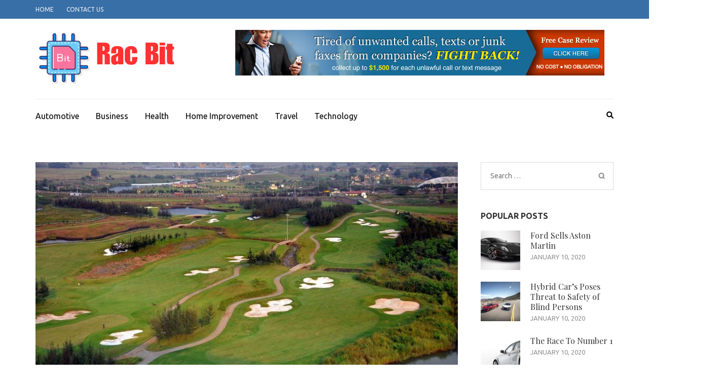

--- FILE ---
content_type: text/html; charset=UTF-8
request_url: https://racbit.com/advantage-of-playing-golf-check-out-the-details-here/
body_size: 12979
content:
    <!DOCTYPE html>
    <html lang="en-US">
    
<head itemscope itemtype="https://schema.org/WebSite">

    <meta charset="UTF-8">
    <meta name="viewport" content="width=device-width, initial-scale=1">
    <link rel="profile" href="http://gmpg.org/xfn/11">
    <link rel="pingback" href="https://racbit.com/xmlrpc.php">
    <title>Advantage of playing golf – check out the details here! &#8211; Rac Bit</title>
<meta name='robots' content='max-image-preview:large' />
	<style>img:is([sizes="auto" i], [sizes^="auto," i]) { contain-intrinsic-size: 3000px 1500px }</style>
	<link rel='dns-prefetch' href='//fonts.googleapis.com' />
<link rel="alternate" type="application/rss+xml" title="Rac Bit &raquo; Feed" href="https://racbit.com/feed/" />
<link rel="alternate" type="application/rss+xml" title="Rac Bit &raquo; Comments Feed" href="https://racbit.com/comments/feed/" />
<link rel="alternate" type="application/rss+xml" title="Rac Bit &raquo; Advantage of playing golf – check out the details here! Comments Feed" href="https://racbit.com/advantage-of-playing-golf-check-out-the-details-here/feed/" />
<script type="text/javascript">
/* <![CDATA[ */
window._wpemojiSettings = {"baseUrl":"https:\/\/s.w.org\/images\/core\/emoji\/16.0.1\/72x72\/","ext":".png","svgUrl":"https:\/\/s.w.org\/images\/core\/emoji\/16.0.1\/svg\/","svgExt":".svg","source":{"concatemoji":"https:\/\/racbit.com\/wp-includes\/js\/wp-emoji-release.min.js?ver=6.8.3"}};
/*! This file is auto-generated */
!function(s,n){var o,i,e;function c(e){try{var t={supportTests:e,timestamp:(new Date).valueOf()};sessionStorage.setItem(o,JSON.stringify(t))}catch(e){}}function p(e,t,n){e.clearRect(0,0,e.canvas.width,e.canvas.height),e.fillText(t,0,0);var t=new Uint32Array(e.getImageData(0,0,e.canvas.width,e.canvas.height).data),a=(e.clearRect(0,0,e.canvas.width,e.canvas.height),e.fillText(n,0,0),new Uint32Array(e.getImageData(0,0,e.canvas.width,e.canvas.height).data));return t.every(function(e,t){return e===a[t]})}function u(e,t){e.clearRect(0,0,e.canvas.width,e.canvas.height),e.fillText(t,0,0);for(var n=e.getImageData(16,16,1,1),a=0;a<n.data.length;a++)if(0!==n.data[a])return!1;return!0}function f(e,t,n,a){switch(t){case"flag":return n(e,"\ud83c\udff3\ufe0f\u200d\u26a7\ufe0f","\ud83c\udff3\ufe0f\u200b\u26a7\ufe0f")?!1:!n(e,"\ud83c\udde8\ud83c\uddf6","\ud83c\udde8\u200b\ud83c\uddf6")&&!n(e,"\ud83c\udff4\udb40\udc67\udb40\udc62\udb40\udc65\udb40\udc6e\udb40\udc67\udb40\udc7f","\ud83c\udff4\u200b\udb40\udc67\u200b\udb40\udc62\u200b\udb40\udc65\u200b\udb40\udc6e\u200b\udb40\udc67\u200b\udb40\udc7f");case"emoji":return!a(e,"\ud83e\udedf")}return!1}function g(e,t,n,a){var r="undefined"!=typeof WorkerGlobalScope&&self instanceof WorkerGlobalScope?new OffscreenCanvas(300,150):s.createElement("canvas"),o=r.getContext("2d",{willReadFrequently:!0}),i=(o.textBaseline="top",o.font="600 32px Arial",{});return e.forEach(function(e){i[e]=t(o,e,n,a)}),i}function t(e){var t=s.createElement("script");t.src=e,t.defer=!0,s.head.appendChild(t)}"undefined"!=typeof Promise&&(o="wpEmojiSettingsSupports",i=["flag","emoji"],n.supports={everything:!0,everythingExceptFlag:!0},e=new Promise(function(e){s.addEventListener("DOMContentLoaded",e,{once:!0})}),new Promise(function(t){var n=function(){try{var e=JSON.parse(sessionStorage.getItem(o));if("object"==typeof e&&"number"==typeof e.timestamp&&(new Date).valueOf()<e.timestamp+604800&&"object"==typeof e.supportTests)return e.supportTests}catch(e){}return null}();if(!n){if("undefined"!=typeof Worker&&"undefined"!=typeof OffscreenCanvas&&"undefined"!=typeof URL&&URL.createObjectURL&&"undefined"!=typeof Blob)try{var e="postMessage("+g.toString()+"("+[JSON.stringify(i),f.toString(),p.toString(),u.toString()].join(",")+"));",a=new Blob([e],{type:"text/javascript"}),r=new Worker(URL.createObjectURL(a),{name:"wpTestEmojiSupports"});return void(r.onmessage=function(e){c(n=e.data),r.terminate(),t(n)})}catch(e){}c(n=g(i,f,p,u))}t(n)}).then(function(e){for(var t in e)n.supports[t]=e[t],n.supports.everything=n.supports.everything&&n.supports[t],"flag"!==t&&(n.supports.everythingExceptFlag=n.supports.everythingExceptFlag&&n.supports[t]);n.supports.everythingExceptFlag=n.supports.everythingExceptFlag&&!n.supports.flag,n.DOMReady=!1,n.readyCallback=function(){n.DOMReady=!0}}).then(function(){return e}).then(function(){var e;n.supports.everything||(n.readyCallback(),(e=n.source||{}).concatemoji?t(e.concatemoji):e.wpemoji&&e.twemoji&&(t(e.twemoji),t(e.wpemoji)))}))}((window,document),window._wpemojiSettings);
/* ]]> */
</script>
<style id='wp-emoji-styles-inline-css' type='text/css'>

	img.wp-smiley, img.emoji {
		display: inline !important;
		border: none !important;
		box-shadow: none !important;
		height: 1em !important;
		width: 1em !important;
		margin: 0 0.07em !important;
		vertical-align: -0.1em !important;
		background: none !important;
		padding: 0 !important;
	}
</style>
<link rel='stylesheet' id='wp-block-library-css' href='https://racbit.com/wp-includes/css/dist/block-library/style.min.css?ver=6.8.3' type='text/css' media='all' />
<style id='classic-theme-styles-inline-css' type='text/css'>
/*! This file is auto-generated */
.wp-block-button__link{color:#fff;background-color:#32373c;border-radius:9999px;box-shadow:none;text-decoration:none;padding:calc(.667em + 2px) calc(1.333em + 2px);font-size:1.125em}.wp-block-file__button{background:#32373c;color:#fff;text-decoration:none}
</style>
<style id='global-styles-inline-css' type='text/css'>
:root{--wp--preset--aspect-ratio--square: 1;--wp--preset--aspect-ratio--4-3: 4/3;--wp--preset--aspect-ratio--3-4: 3/4;--wp--preset--aspect-ratio--3-2: 3/2;--wp--preset--aspect-ratio--2-3: 2/3;--wp--preset--aspect-ratio--16-9: 16/9;--wp--preset--aspect-ratio--9-16: 9/16;--wp--preset--color--black: #000000;--wp--preset--color--cyan-bluish-gray: #abb8c3;--wp--preset--color--white: #ffffff;--wp--preset--color--pale-pink: #f78da7;--wp--preset--color--vivid-red: #cf2e2e;--wp--preset--color--luminous-vivid-orange: #ff6900;--wp--preset--color--luminous-vivid-amber: #fcb900;--wp--preset--color--light-green-cyan: #7bdcb5;--wp--preset--color--vivid-green-cyan: #00d084;--wp--preset--color--pale-cyan-blue: #8ed1fc;--wp--preset--color--vivid-cyan-blue: #0693e3;--wp--preset--color--vivid-purple: #9b51e0;--wp--preset--gradient--vivid-cyan-blue-to-vivid-purple: linear-gradient(135deg,rgba(6,147,227,1) 0%,rgb(155,81,224) 100%);--wp--preset--gradient--light-green-cyan-to-vivid-green-cyan: linear-gradient(135deg,rgb(122,220,180) 0%,rgb(0,208,130) 100%);--wp--preset--gradient--luminous-vivid-amber-to-luminous-vivid-orange: linear-gradient(135deg,rgba(252,185,0,1) 0%,rgba(255,105,0,1) 100%);--wp--preset--gradient--luminous-vivid-orange-to-vivid-red: linear-gradient(135deg,rgba(255,105,0,1) 0%,rgb(207,46,46) 100%);--wp--preset--gradient--very-light-gray-to-cyan-bluish-gray: linear-gradient(135deg,rgb(238,238,238) 0%,rgb(169,184,195) 100%);--wp--preset--gradient--cool-to-warm-spectrum: linear-gradient(135deg,rgb(74,234,220) 0%,rgb(151,120,209) 20%,rgb(207,42,186) 40%,rgb(238,44,130) 60%,rgb(251,105,98) 80%,rgb(254,248,76) 100%);--wp--preset--gradient--blush-light-purple: linear-gradient(135deg,rgb(255,206,236) 0%,rgb(152,150,240) 100%);--wp--preset--gradient--blush-bordeaux: linear-gradient(135deg,rgb(254,205,165) 0%,rgb(254,45,45) 50%,rgb(107,0,62) 100%);--wp--preset--gradient--luminous-dusk: linear-gradient(135deg,rgb(255,203,112) 0%,rgb(199,81,192) 50%,rgb(65,88,208) 100%);--wp--preset--gradient--pale-ocean: linear-gradient(135deg,rgb(255,245,203) 0%,rgb(182,227,212) 50%,rgb(51,167,181) 100%);--wp--preset--gradient--electric-grass: linear-gradient(135deg,rgb(202,248,128) 0%,rgb(113,206,126) 100%);--wp--preset--gradient--midnight: linear-gradient(135deg,rgb(2,3,129) 0%,rgb(40,116,252) 100%);--wp--preset--font-size--small: 13px;--wp--preset--font-size--medium: 20px;--wp--preset--font-size--large: 36px;--wp--preset--font-size--x-large: 42px;--wp--preset--spacing--20: 0.44rem;--wp--preset--spacing--30: 0.67rem;--wp--preset--spacing--40: 1rem;--wp--preset--spacing--50: 1.5rem;--wp--preset--spacing--60: 2.25rem;--wp--preset--spacing--70: 3.38rem;--wp--preset--spacing--80: 5.06rem;--wp--preset--shadow--natural: 6px 6px 9px rgba(0, 0, 0, 0.2);--wp--preset--shadow--deep: 12px 12px 50px rgba(0, 0, 0, 0.4);--wp--preset--shadow--sharp: 6px 6px 0px rgba(0, 0, 0, 0.2);--wp--preset--shadow--outlined: 6px 6px 0px -3px rgba(255, 255, 255, 1), 6px 6px rgba(0, 0, 0, 1);--wp--preset--shadow--crisp: 6px 6px 0px rgba(0, 0, 0, 1);}:where(.is-layout-flex){gap: 0.5em;}:where(.is-layout-grid){gap: 0.5em;}body .is-layout-flex{display: flex;}.is-layout-flex{flex-wrap: wrap;align-items: center;}.is-layout-flex > :is(*, div){margin: 0;}body .is-layout-grid{display: grid;}.is-layout-grid > :is(*, div){margin: 0;}:where(.wp-block-columns.is-layout-flex){gap: 2em;}:where(.wp-block-columns.is-layout-grid){gap: 2em;}:where(.wp-block-post-template.is-layout-flex){gap: 1.25em;}:where(.wp-block-post-template.is-layout-grid){gap: 1.25em;}.has-black-color{color: var(--wp--preset--color--black) !important;}.has-cyan-bluish-gray-color{color: var(--wp--preset--color--cyan-bluish-gray) !important;}.has-white-color{color: var(--wp--preset--color--white) !important;}.has-pale-pink-color{color: var(--wp--preset--color--pale-pink) !important;}.has-vivid-red-color{color: var(--wp--preset--color--vivid-red) !important;}.has-luminous-vivid-orange-color{color: var(--wp--preset--color--luminous-vivid-orange) !important;}.has-luminous-vivid-amber-color{color: var(--wp--preset--color--luminous-vivid-amber) !important;}.has-light-green-cyan-color{color: var(--wp--preset--color--light-green-cyan) !important;}.has-vivid-green-cyan-color{color: var(--wp--preset--color--vivid-green-cyan) !important;}.has-pale-cyan-blue-color{color: var(--wp--preset--color--pale-cyan-blue) !important;}.has-vivid-cyan-blue-color{color: var(--wp--preset--color--vivid-cyan-blue) !important;}.has-vivid-purple-color{color: var(--wp--preset--color--vivid-purple) !important;}.has-black-background-color{background-color: var(--wp--preset--color--black) !important;}.has-cyan-bluish-gray-background-color{background-color: var(--wp--preset--color--cyan-bluish-gray) !important;}.has-white-background-color{background-color: var(--wp--preset--color--white) !important;}.has-pale-pink-background-color{background-color: var(--wp--preset--color--pale-pink) !important;}.has-vivid-red-background-color{background-color: var(--wp--preset--color--vivid-red) !important;}.has-luminous-vivid-orange-background-color{background-color: var(--wp--preset--color--luminous-vivid-orange) !important;}.has-luminous-vivid-amber-background-color{background-color: var(--wp--preset--color--luminous-vivid-amber) !important;}.has-light-green-cyan-background-color{background-color: var(--wp--preset--color--light-green-cyan) !important;}.has-vivid-green-cyan-background-color{background-color: var(--wp--preset--color--vivid-green-cyan) !important;}.has-pale-cyan-blue-background-color{background-color: var(--wp--preset--color--pale-cyan-blue) !important;}.has-vivid-cyan-blue-background-color{background-color: var(--wp--preset--color--vivid-cyan-blue) !important;}.has-vivid-purple-background-color{background-color: var(--wp--preset--color--vivid-purple) !important;}.has-black-border-color{border-color: var(--wp--preset--color--black) !important;}.has-cyan-bluish-gray-border-color{border-color: var(--wp--preset--color--cyan-bluish-gray) !important;}.has-white-border-color{border-color: var(--wp--preset--color--white) !important;}.has-pale-pink-border-color{border-color: var(--wp--preset--color--pale-pink) !important;}.has-vivid-red-border-color{border-color: var(--wp--preset--color--vivid-red) !important;}.has-luminous-vivid-orange-border-color{border-color: var(--wp--preset--color--luminous-vivid-orange) !important;}.has-luminous-vivid-amber-border-color{border-color: var(--wp--preset--color--luminous-vivid-amber) !important;}.has-light-green-cyan-border-color{border-color: var(--wp--preset--color--light-green-cyan) !important;}.has-vivid-green-cyan-border-color{border-color: var(--wp--preset--color--vivid-green-cyan) !important;}.has-pale-cyan-blue-border-color{border-color: var(--wp--preset--color--pale-cyan-blue) !important;}.has-vivid-cyan-blue-border-color{border-color: var(--wp--preset--color--vivid-cyan-blue) !important;}.has-vivid-purple-border-color{border-color: var(--wp--preset--color--vivid-purple) !important;}.has-vivid-cyan-blue-to-vivid-purple-gradient-background{background: var(--wp--preset--gradient--vivid-cyan-blue-to-vivid-purple) !important;}.has-light-green-cyan-to-vivid-green-cyan-gradient-background{background: var(--wp--preset--gradient--light-green-cyan-to-vivid-green-cyan) !important;}.has-luminous-vivid-amber-to-luminous-vivid-orange-gradient-background{background: var(--wp--preset--gradient--luminous-vivid-amber-to-luminous-vivid-orange) !important;}.has-luminous-vivid-orange-to-vivid-red-gradient-background{background: var(--wp--preset--gradient--luminous-vivid-orange-to-vivid-red) !important;}.has-very-light-gray-to-cyan-bluish-gray-gradient-background{background: var(--wp--preset--gradient--very-light-gray-to-cyan-bluish-gray) !important;}.has-cool-to-warm-spectrum-gradient-background{background: var(--wp--preset--gradient--cool-to-warm-spectrum) !important;}.has-blush-light-purple-gradient-background{background: var(--wp--preset--gradient--blush-light-purple) !important;}.has-blush-bordeaux-gradient-background{background: var(--wp--preset--gradient--blush-bordeaux) !important;}.has-luminous-dusk-gradient-background{background: var(--wp--preset--gradient--luminous-dusk) !important;}.has-pale-ocean-gradient-background{background: var(--wp--preset--gradient--pale-ocean) !important;}.has-electric-grass-gradient-background{background: var(--wp--preset--gradient--electric-grass) !important;}.has-midnight-gradient-background{background: var(--wp--preset--gradient--midnight) !important;}.has-small-font-size{font-size: var(--wp--preset--font-size--small) !important;}.has-medium-font-size{font-size: var(--wp--preset--font-size--medium) !important;}.has-large-font-size{font-size: var(--wp--preset--font-size--large) !important;}.has-x-large-font-size{font-size: var(--wp--preset--font-size--x-large) !important;}
:where(.wp-block-post-template.is-layout-flex){gap: 1.25em;}:where(.wp-block-post-template.is-layout-grid){gap: 1.25em;}
:where(.wp-block-columns.is-layout-flex){gap: 2em;}:where(.wp-block-columns.is-layout-grid){gap: 2em;}
:root :where(.wp-block-pullquote){font-size: 1.5em;line-height: 1.6;}
</style>
<link rel='stylesheet' id='contact-form-7-css' href='https://racbit.com/wp-content/plugins/contact-form-7/includes/css/styles.css?ver=6.1.4' type='text/css' media='all' />
<link rel='stylesheet' id='metro-magazine-google-fonts-css' href='https://fonts.googleapis.com/css?family=Ubuntu%3A300%2C400%2C400i%2C700%7CPlayfair+Display&#038;ver=6.8.3#038;display=fallback' type='text/css' media='all' />
<link rel='stylesheet' id='metro-magazine-style-css' href='https://racbit.com/wp-content/themes/metro-magazine/style.css?ver=6.8.3' type='text/css' media='all' />
<script type="text/javascript" src="https://racbit.com/wp-includes/js/jquery/jquery.min.js?ver=3.7.1" id="jquery-core-js"></script>
<script type="text/javascript" src="https://racbit.com/wp-includes/js/jquery/jquery-migrate.min.js?ver=3.4.1" id="jquery-migrate-js"></script>
<script type="text/javascript" src="https://racbit.com/wp-content/themes/metro-magazine/js/v4-shims.min.js?ver=6.1.1" id="v4-shims-js"></script>
<link rel="https://api.w.org/" href="https://racbit.com/wp-json/" /><link rel="alternate" title="JSON" type="application/json" href="https://racbit.com/wp-json/wp/v2/posts/194" /><link rel="EditURI" type="application/rsd+xml" title="RSD" href="https://racbit.com/xmlrpc.php?rsd" />
<meta name="generator" content="WordPress 6.8.3" />
<link rel="canonical" href="https://racbit.com/advantage-of-playing-golf-check-out-the-details-here/" />
<link rel='shortlink' href='https://racbit.com/?p=194' />
		<!-- Custom Logo: hide header text -->
		<style id="custom-logo-css" type="text/css">
			.site-title, .site-description {
				position: absolute;
				clip-path: inset(50%);
			}
		</style>
		<link rel="alternate" title="oEmbed (JSON)" type="application/json+oembed" href="https://racbit.com/wp-json/oembed/1.0/embed?url=https%3A%2F%2Fracbit.com%2Fadvantage-of-playing-golf-check-out-the-details-here%2F" />
<link rel="alternate" title="oEmbed (XML)" type="text/xml+oembed" href="https://racbit.com/wp-json/oembed/1.0/embed?url=https%3A%2F%2Fracbit.com%2Fadvantage-of-playing-golf-check-out-the-details-here%2F&#038;format=xml" />
<link rel="icon" href="https://racbit.com/wp-content/uploads/2024/06/cropped-cropped-Rac-Bit-32x32.png" sizes="32x32" />
<link rel="icon" href="https://racbit.com/wp-content/uploads/2024/06/cropped-cropped-Rac-Bit-192x192.png" sizes="192x192" />
<link rel="apple-touch-icon" href="https://racbit.com/wp-content/uploads/2024/06/cropped-cropped-Rac-Bit-180x180.png" />
<meta name="msapplication-TileImage" content="https://racbit.com/wp-content/uploads/2024/06/cropped-cropped-Rac-Bit-270x270.png" />
<style type='text/css' media='all'>    
    a {
        color: #386FA7;
    }
    
    a:hover,
    a:focus,
    .section-two .post .entry-header .entry-meta a:hover,
    .section-two .post .entry-header .entry-meta a:focus,
    .section-two .post .entry-header .entry-title a:hover,
    .section-two .post .entry-header .entry-title a:focus,
    .section-three .post .entry-header .entry-meta a:hover,
    .section-three .post .entry-header .entry-meta a:focus,
    .section-three .post .entry-header .entry-title a:hover,
    .section-three .post .entry-header .entry-title a:focus,
    .section-four .post .entry-header .entry-meta a:hover,
    .section-four .post .entry-header .entry-meta a:focus,
    .section-four .post .entry-header .entry-title a:hover,
    .section-four .post .entry-header .entry-title a:focus,
    .section-five .post .entry-meta a:hover,
    .section-five .post .entry-meta a:focus,
    .section-five .post .entry-title a:hover,
    .section-five .post .entry-title a:focus,
    .section-five .post .btn-detail a:hover,
    .section-five .post .btn-detail a:focus,
    #primary .post .entry-meta a:hover,
    #primary .post .entry-meta a:focus,
    #primary .post .entry-header .entry-title a:hover,
    #primary .post .entry-header .entry-title a:focus,
    #primary .post .entry-footer .btn-readmore:hover,
    #primary .post .entry-footer .btn-readmore:focus,
    .widget ul li a:hover,
    .widget ul li a:focus,
    .mobile-main-navigation ul li a:hover,
    .mobile-main-navigation ul li a:focus,
    .mobile-main-navigation ul li:hover > a,
    .mobile-main-navigation ul li:focus > a,
    .mobile-main-navigation ul .current-menu-item > a,
    .mobile-main-navigation ul .current-menu-ancestor > a,
    .mobile-main-navigation ul .current_page_item > a,
    .mobile-main-navigation ul .current_page_ancestor > a,
    .mobile-secondary-menu ul li a:hover,
    .mobile-secondary-menu ul li a:focus,
    .mobile-secondary-menu ul li:hover > a,
    .mobile-secondary-menu ul li:focus > a,
    .mobile-secondary-menu ul .current-menu-item > a,
    .mobile-secondary-menu ul .current-menu-ancestor > a,
    .mobile-secondary-menu ul .current_page_item > a,
    .mobile-secondary-menu ul .current_page_ancestor > a{
        color: #386FA7;    
    }

    .mobile-menu .social-networks li a:hover,
    .mobile-menu .social-networks li a:focus{
        border-color: #386FA7;
        background: #386FA7;
    }
    
    .main-navigation .current_page_item > a,
    .main-navigation .current-menu-item > a,
    .main-navigation .current_page_ancestor > a,
    .main-navigation .current-menu-ancestor > a,
    .main-navigation li:hover > a,
    .main-navigation li.focus > a,
    .main-navigation ul li a:hover,
    .main-navigation ul li a:focus{
        border-top-color: #386FA7;
        color: #386FA7;
    }
    
    .main-navigation ul ul :hover > a,
    .main-navigation ul ul .focus > a {
    	background: #386FA7;
    	color: #fff;
    }
    
    .all-post .post .entry-title a:hover,
    .all-post .post .entry-title a:focus{
        color: #386FA7;
    }
    
    
    .section-two .header .header-title a:hover,
    .section-two .header .header-title a:focus,
    .section-three .header .header-title a:hover,
    .section-three .header .header-title a:focus,
    .videos .header .header-title a:hover,
    .videos .header .header-title a:focus{
        text-decoration: none;
        color: #386FA7;
    }
    
    .section-five .btn-holder a:before{
        border-color: #386FA7;
        background: #386FA7;
    }
    
    .pagination .current,
    .pagination a:hover,
    .pagination a:focus,
    .widget.widget_calendar caption{
        background: #386FA7;
    }
    
    #secondary .widget.widget_rss ul li a,
    #secondary .widget.widget_text ul li a{
        color: #386FA7;
    }
    
    .widget.widget_tag_cloud a:hover,
    .widget.widget_tag_cloud a:focus{
        background: #386FA7;
    }

    .site-header .header-t,
    .secondary-menu ul ul, .ticker-swipe{
        background: #386FA7;
    }

    .comments-area .comment-body .reply a:hover,
    .comments-area .comment-body .reply a:focus{
        background: #386FA7;
        border-color: #386FA7;
    }

    button,
    input[type="button"],
    input[type="reset"],
    input[type="submit"]{
        border-color: #386FA7;
        color: #386FA7;
    }

    button:hover,
    input[type="button"]:hover,
    input[type="reset"]:hover,
    input[type="submit"]:hover,
    button:focus,
    input[type="button"]:focus,
    input[type="reset"]:focus,
    input[type="submit"]:focus{
        background: #386FA7;
        border-color: #386FA7;
    }

    .widget.widget_calendar table tbody td a{
        background: #386FA7;
    }

    .search #primary .post .entry-header .entry-link,
    .search #primary .page .entry-header .entry-link{
        color: #386FA7;
    }

    .error404 .error-holder h1{
        color: #386FA7;
    }
    
    
    </style></head>

<body class="wp-singular post-template-default single single-post postid-194 single-format-standard wp-custom-logo wp-theme-metro-magazine" itemscope itemtype="https://schema.org/WebPage">
        <div id="page" class="site">
            <a class="skip-link screen-reader-text" href="#acc-content">Skip to content (Press Enter)</a>
        <div class="mobile-header" id="mobilemasthead" role="banner">
        <div class="container">
            <div class="site-branding">
                <a href="https://racbit.com/" class="custom-logo-link" rel="home"><img width="283" height="112" src="https://racbit.com/wp-content/uploads/2024/06/cropped-Rac-Bit.png" class="custom-logo" alt="Rac Bit" decoding="async" /></a>                <div class="text-logo">
                    <p class="site-title" itemprop="name">
                        <a href="https://racbit.com/" rel="home" itemprop="url">Rac Bit</a>
                    </p>
                                                <p class="site-description" itemprop="description">Hopping into News and Stories That Matter</p>
                                    </div>  
            </div><!-- .site-branding -->

            <button class="menu-opener" data-toggle-target=".main-menu-modal" data-toggle-body-class="showing-main-menu-modal" aria-expanded="false" data-set-focus=".close-main-nav-toggle">
                <span></span>
                <span></span>
                <span></span>
            </button>

                    <div class="advertise">
        	                <img src="https://racbit.com/wp-content/uploads/2020/02/b5.jpg"  />
                    </div>
        
        </div> <!-- container -->

        <div class="mobile-menu">
            <nav id="mobile-site-navigation" class="mobile-main-navigation">            
                <div class="primary-menu-list main-menu-modal cover-modal" data-modal-target-string=".main-menu-modal">
                    <button class="close close-main-nav-toggle" data-toggle-target=".main-menu-modal" data-toggle-body-class="showing-main-menu-modal" aria-expanded="false" data-set-focus=".main-menu-modal"></button>
                    <form role="search" method="get" class="search-form" action="https://racbit.com/">
				<label>
					<span class="screen-reader-text">Search for:</span>
					<input type="search" class="search-field" placeholder="Search &hellip;" value="" name="s" />
				</label>
				<input type="submit" class="search-submit" value="Search" />
			</form>           
                    <div class="mobile-menu-title" aria-label="Mobile">
                    <div class="menu-gg-container"><ul id="mobile-primary-menu" class="nav-menu main-menu-modal"><li id="menu-item-106" class="menu-item menu-item-type-taxonomy menu-item-object-category menu-item-106"><a href="https://racbit.com/category/automotive/">Automotive</a></li>
<li id="menu-item-107" class="menu-item menu-item-type-taxonomy menu-item-object-category menu-item-107"><a href="https://racbit.com/category/business/">Business</a></li>
<li id="menu-item-108" class="menu-item menu-item-type-taxonomy menu-item-object-category menu-item-108"><a href="https://racbit.com/category/health/">Health</a></li>
<li id="menu-item-109" class="menu-item menu-item-type-taxonomy menu-item-object-category menu-item-109"><a href="https://racbit.com/category/home-improvement/">Home Improvement</a></li>
<li id="menu-item-110" class="menu-item menu-item-type-taxonomy menu-item-object-category menu-item-110"><a href="https://racbit.com/category/travel/">Travel</a></li>
<li id="menu-item-111" class="menu-item menu-item-type-taxonomy menu-item-object-category menu-item-111"><a href="https://racbit.com/category/technology/">Technology</a></li>
</ul></div>                </div>

                <ul id="menu-tttt" class="secondary-nav"><li id="menu-item-114" class="menu-item menu-item-type-custom menu-item-object-custom menu-item-home menu-item-114"><a href="http://racbit.com/">Home</a></li>
<li id="menu-item-113" class="menu-item menu-item-type-post_type menu-item-object-page menu-item-113"><a href="https://racbit.com/contact-us/">Contact Us</a></li>
</ul>            </nav><!-- #mobile-site-navigation -->
        </div> <!-- mobile-menu -->
    </div> <!-- mobile-header -->
        <header id="masthead" class="site-header" role="banner" itemscope itemtype="https://schema.org/WPHeader">
        <!-- header-top -->
    
        <div class="header-t">
            <div class="container">
                            <nav class="secondary-menu">
                    <div class="menu-tttt-container"><ul id="menu-tttt-1" class="secondary-nav"><li class="menu-item menu-item-type-custom menu-item-object-custom menu-item-home menu-item-114"><a href="http://racbit.com/">Home</a></li>
<li class="menu-item menu-item-type-post_type menu-item-object-page menu-item-113"><a href="https://racbit.com/contact-us/">Contact Us</a></li>
</ul></div> 
                </nav>
                        </div>
        </div>
        <!-- header-bottom -->
        <div class="header-b">
            <div class="container">
            <!-- logo of the site -->
                <div class="site-branding" itemscope itemtype="https://schema.org/Organization">
                    <a href="https://racbit.com/" class="custom-logo-link" rel="home"><img width="283" height="112" src="https://racbit.com/wp-content/uploads/2024/06/cropped-Rac-Bit.png" class="custom-logo" alt="Rac Bit" decoding="async" /></a>                        <div class="text-logo">
                                                            <p class="site-title" itemprop="name"><a href="https://racbit.com/" rel="home" itemprop="url">Rac Bit</a></p>
                                                              <p class="site-description" itemprop="description">Hopping into News and Stories That Matter</p>
                                                  </div>  
                </div><!-- .site-branding -->
                        <div class="advertise">
        	                <img src="https://racbit.com/wp-content/uploads/2020/02/b5.jpg"  />
                    </div>
                  </div>
        
    <div class="nav-holder">
        <div class="container">
            <div class="nav-content">
                <!-- main-navigation of the site -->
                                    <nav id="site-navigation" class="main-navigation" >
                        <div class="menu-gg-container"><ul id="primary-menu" class="menu"><li class="menu-item menu-item-type-taxonomy menu-item-object-category menu-item-106"><a href="https://racbit.com/category/automotive/">Automotive</a></li>
<li class="menu-item menu-item-type-taxonomy menu-item-object-category menu-item-107"><a href="https://racbit.com/category/business/">Business</a></li>
<li class="menu-item menu-item-type-taxonomy menu-item-object-category menu-item-108"><a href="https://racbit.com/category/health/">Health</a></li>
<li class="menu-item menu-item-type-taxonomy menu-item-object-category menu-item-109"><a href="https://racbit.com/category/home-improvement/">Home Improvement</a></li>
<li class="menu-item menu-item-type-taxonomy menu-item-object-category menu-item-110"><a href="https://racbit.com/category/travel/">Travel</a></li>
<li class="menu-item menu-item-type-taxonomy menu-item-object-category menu-item-111"><a href="https://racbit.com/category/technology/">Technology</a></li>
</ul></div>                    </nav><!-- #site-navigation -->
                
                <div class="search-content">
                    <a class="btn-search" id="myBtn" href="javascript:void(0);" data-toggle-target=".header-search-modal" data-toggle-body-class="showing-search-modal" aria-expanded="false" data-set-focus=".header-search-modal .search-field"><span class="fa fa-search"></span></a>
                        <div id="formModal" class="modal modal-content header-search-modal cover-modal" data-modal-target-string=".header-search-modal">
                            <button type="button" class="close" data-toggle-target=".header-search-modal" data-toggle-body-class="showing-search-modal" aria-expanded="false" data-set-focus=".header-search-modal"></button>
                            <form role="search" method="get" class="search-form" action="https://racbit.com/">
				<label>
					<span class="screen-reader-text">Search for:</span>
					<input type="search" class="search-field" placeholder="Search &hellip;" value="" name="s" />
				</label>
				<input type="submit" class="search-submit" value="Search" />
			</form>                        </div>
                </div>
            </div>
        </div>
    </div>
            </div>
    </header><!-- #masthead -->
    <div id="acc-content"><!-- done for accessibility reasons -->    <div id="content" class="site-content">
        <div class="container">
             <div class="row">
    <div id="primary" class="content-area">
	<main id="main" class="site-main" role="main">

	
<article id="post-194" class="post-194 post type-post status-publish format-standard has-post-thumbnail hentry category-sports">

    <div class="post-thumbnail"><img width="833" height="474" src="https://racbit.com/wp-content/uploads/2020/03/cidco-kharghar-valley-golf-course-kharghar-sector-21-navi-mumbai-golf-clubs-y1tn-833x474.jpg" class="attachment-metro-magazine-with-sidebar size-metro-magazine-with-sidebar wp-post-image" alt="" itemprop="image" decoding="async" fetchpriority="high" /></div>    
    <header class="entry-header">
        <h1 class="entry-title">Advantage of playing golf – check out the details here!</h1>        <div class="entry-meta">
            <span class="byline" itemprop="author" itemscope itemtype="https://schema.org/Person"> by <a class="url fn n" href="https://racbit.com/author/admin/">admin</a></span><span class="posted-on"><a href="https://racbit.com/advantage-of-playing-golf-check-out-the-details-here/" rel="bookmark"><time class="entry-date published updated" datetime="2020-03-17T14:14:50+00:00">March 17, 2020</time></a></span><span class="comments-link"><a href="https://racbit.com/advantage-of-playing-golf-check-out-the-details-here/#respond">Leave a Comment<span class="screen-reader-text">Advantage of playing golf – check out the details here!</span></a></span><span class="category"><a href="https://racbit.com/category/sports/" rel="category tag">Sports</a></span>        </div><!-- .entry-meta -->
            </header>

    
	<div class="entry-content">
		<p style="text-align: justify;"><span style="font-weight: 400;">The </span><a href="https://condoresorts.com/golf-deals-scottsdale/"><b>golf courses in Scottsdale</b></a> <span style="font-weight: 400;">are prettier and massive enough so people can play there with ease, and they are offering numerous packages and services that you may not get somewhere else. The golf is the game which is having its fans across the globe; people often consider the place, which is big and beautiful. There are several golf courses available in Scottsdale so that the player can consider the finest one according to their desire. </span></p>
<p style="text-align: justify;"><span style="font-weight: 400;">There are several benefits of playing golf, and here we are for the ease of the readers while gaining sufficient information regarding it. The following points are proficient enough to serve you with adequate information related to the benefits of playing golf and what are the services that a golf player is going to get while playing golf in Scottsdale. Let’s do not waste too much time and head to the points described below:</span></p>
<ul style="text-align: justify;">
<li style="font-weight: 400;"><b>Benefits of playing golf:</b></li>
</ul>
<ul style="text-align: justify;">
<li style="font-weight: 400;"><b>It is more like a social event: </b></li>
</ul>
<p style="text-align: justify;"><span style="font-weight: 400;">The golf is the game which is allowing numerous to gather together, and there are several companies that are prioritized by arranging their business meeting there. So for the business meeting while playing golf can be held at Meridian CondoResorts. This is one of the biggest resorts, and the owner of it will show you the hidden gems.</span></p>
<ul style="text-align: justify;">
<li style="font-weight: 400;"><b>It helps you to reduce stress and anxiety:</b></li>
</ul>
<p style="text-align: justify;"><span style="font-weight: 400;">You can relieve stress and anxiety from your daily lives by visiting the peaceful and clamming place like the meridian CondoResorts. This resort is offering golf players or persons willing to play golf with golf lessons; with the help of such lessons, you will be enabled to play golf as professionals do. For the better game, it is necessary for the players to locate the locations like the meridian CondoResorts as they pretty enough to help you to relieve stress and anxiety from your daily life.</span></p>
<ul style="text-align: justify;">
<li style="font-weight: 400;"><b>It is Easy to learn: </b></li>
</ul>
<p style="text-align: justify;"><span style="font-weight: 400;">The golf is easy to learn; still, the meridian Condoresorts is serving their clients with the golf lessons, which will help the players to elevate their game. The golf instruction provided by these resorts are considered as the finest ones; they are offering their clients with the personalized individual and group lessons that will be provided by instructors. The golfers can easily redefine their game, and with the help of instructors, the golfers can play finely in the desert golf in Arizona.</span></p>
<p style="text-align: justify;"><b>The final verdict </b></p>
<p style="text-align: justify;"><span style="font-weight: 400;">We are here with the conclusion that the</span><b> </b><span style="font-weight: 400;">golf courses in Scottsdale are considered the finest. One of the most famous golf courses in Scottsdale is the meridian CondoResorts. This resort is attractive, and the owners of such resort are serving the golfers with the specific instructions as well. With the help of such instruction, they can elevate their game, and the meridian condoresort has different instructions according to the group and individual. We hope the given information will be beneficial for the reader. </span></p>
	</div><!-- .entry-content -->

	<footer class="entry-footer">
			</footer><!-- .entry-footer -->
</article><!-- #post-## -->

	<nav class="navigation post-navigation" aria-label="Posts">
		<h2 class="screen-reader-text">Post navigation</h2>
		<div class="nav-links"><div class="nav-previous"><a href="https://racbit.com/what-must-everyone-know-about-online-casinos/" rel="prev">What must everyone know about online casinos? </a></div><div class="nav-next"><a href="https://racbit.com/weight-loss-is-possible-now-said-by-health-experts/" rel="next">“Weight Loss Is Possible Now” Said By Health Experts!</a></div></div>
	</nav>
<div id="comments" class="comments-area">

	        <div class="comments-area form">
            	<div id="respond" class="comment-respond">
		<h3 id="reply-title" class="comment-reply-title">Leave a Reply <small><a rel="nofollow" id="cancel-comment-reply-link" href="/advantage-of-playing-golf-check-out-the-details-here/#respond" style="display:none;">Cancel reply</a></small></h3><form action="https://racbit.com/wp-comments-post.php" method="post" id="commentform" class="comment-form"><p class="comment-notes"><span id="email-notes">Your email address will not be published.</span> <span class="required-field-message">Required fields are marked <span class="required">*</span></span></p><p class="comment-form-comment"><label class="screen-reader-text" for="comment">Comment</label><textarea id="comment" name="comment" placeholder="Comment" cols="45" rows="8" aria-required="true" required></textarea></p><p class="comment-form-author"><label class="screen-reader-text" for="author">Name<span class="required">*</span></label><input id="author" name="author" placeholder="Name*" type="text" value="" size="30" aria-required='true' required /></p>
<p class="comment-form-email"><label class="screen-reader-text" for="email">Email<span class="required">*</span></label><input id="email" name="email" placeholder="Email*" type="text" value="" size="30" aria-required='true' required /></p>
<p class="comment-form-url"><label class="screen-reader-text" for="url">Website</label><input id="url" name="url" placeholder="Website" type="text" value="" size="30" /></p>
<p class="comment-form-cookies-consent"><input id="wp-comment-cookies-consent" name="wp-comment-cookies-consent" type="checkbox" value="yes" /> <label for="wp-comment-cookies-consent">Save my name, email, and website in this browser for the next time I comment.</label></p>
<p class="form-submit"><input name="submit" type="submit" id="submit" class="submit" value="Post Comment" /> <input type='hidden' name='comment_post_ID' value='194' id='comment_post_ID' />
<input type='hidden' name='comment_parent' id='comment_parent' value='0' />
</p></form>	</div><!-- #respond -->
	        </div>
         </div><!-- #comments -->
	</main><!-- #main -->
</div><!-- #primary -->


<aside id="secondary" class="widget-area" role="complementary" itemscope itemtype="https://schema.org/WPSideBar">
	<section id="search-2" class="widget widget_search"><form role="search" method="get" class="search-form" action="https://racbit.com/">
				<label>
					<span class="screen-reader-text">Search for:</span>
					<input type="search" class="search-field" placeholder="Search &hellip;" value="" name="s" />
				</label>
				<input type="submit" class="search-submit" value="Search" />
			</form></section><section id="metro_magazine_popular_post-2" class="widget widget_metro_magazine_popular_post"><h2 class="widget-title">Popular Posts</h2>            <ul>
                                    <li>
                                                    <a href="https://racbit.com/ford-sells-aston-martin/" class="post-thumbnail">
                                <img width="78" height="78" src="https://racbit.com/wp-content/uploads/2020/01/Auto-1-78x78.jpg" class="attachment-metro-magazine-recent-post size-metro-magazine-recent-post wp-post-image" alt="" itemprop="image" decoding="async" loading="lazy" srcset="https://racbit.com/wp-content/uploads/2020/01/Auto-1-78x78.jpg 78w, https://racbit.com/wp-content/uploads/2020/01/Auto-1-150x150.jpg 150w, https://racbit.com/wp-content/uploads/2020/01/Auto-1-230x230.jpg 230w, https://racbit.com/wp-content/uploads/2020/01/Auto-1-251x250.jpg 251w" sizes="auto, (max-width: 78px) 100vw, 78px" />                            </a>
                                                <div class="entry-header">
                            <h3 class="entry-title"><a href="https://racbit.com/ford-sells-aston-martin/">Ford Sells Aston Martin</a></h3>
                                                            <div class="entry-meta">
                                    <span class="posted-on">
                                        <a href="https://racbit.com/ford-sells-aston-martin/">
                                            <time>January 10, 2020</time>
                                        </a>                                    
                                    </span>
                                </div>
                                                    </div>                        
                    </li>        
                                    <li>
                                                    <a href="https://racbit.com/hybrid-cars-poses-threat-to-safety-of-blind-persons/" class="post-thumbnail">
                                <img width="78" height="78" src="https://racbit.com/wp-content/uploads/2020/01/automotive-2-78x78.jpg" class="attachment-metro-magazine-recent-post size-metro-magazine-recent-post wp-post-image" alt="" itemprop="image" decoding="async" loading="lazy" srcset="https://racbit.com/wp-content/uploads/2020/01/automotive-2-78x78.jpg 78w, https://racbit.com/wp-content/uploads/2020/01/automotive-2-150x150.jpg 150w, https://racbit.com/wp-content/uploads/2020/01/automotive-2-230x230.jpg 230w, https://racbit.com/wp-content/uploads/2020/01/automotive-2-251x250.jpg 251w" sizes="auto, (max-width: 78px) 100vw, 78px" />                            </a>
                                                <div class="entry-header">
                            <h3 class="entry-title"><a href="https://racbit.com/hybrid-cars-poses-threat-to-safety-of-blind-persons/">Hybrid Car&#8217;s Poses Threat to Safety of Blind Persons</a></h3>
                                                            <div class="entry-meta">
                                    <span class="posted-on">
                                        <a href="https://racbit.com/hybrid-cars-poses-threat-to-safety-of-blind-persons/">
                                            <time>January 10, 2020</time>
                                        </a>                                    
                                    </span>
                                </div>
                                                    </div>                        
                    </li>        
                                    <li>
                                                    <a href="https://racbit.com/the-race-to-number-1/" class="post-thumbnail">
                                <img width="78" height="78" src="https://racbit.com/wp-content/uploads/2020/01/Automotive-78x78.jpg" class="attachment-metro-magazine-recent-post size-metro-magazine-recent-post wp-post-image" alt="" itemprop="image" decoding="async" loading="lazy" srcset="https://racbit.com/wp-content/uploads/2020/01/Automotive-78x78.jpg 78w, https://racbit.com/wp-content/uploads/2020/01/Automotive-150x150.jpg 150w, https://racbit.com/wp-content/uploads/2020/01/Automotive-230x230.jpg 230w, https://racbit.com/wp-content/uploads/2020/01/Automotive-251x250.jpg 251w" sizes="auto, (max-width: 78px) 100vw, 78px" />                            </a>
                                                <div class="entry-header">
                            <h3 class="entry-title"><a href="https://racbit.com/the-race-to-number-1/">The Race To Number 1</a></h3>
                                                            <div class="entry-meta">
                                    <span class="posted-on">
                                        <a href="https://racbit.com/the-race-to-number-1/">
                                            <time>January 10, 2020</time>
                                        </a>                                    
                                    </span>
                                </div>
                                                    </div>                        
                    </li>        
                                    <li>
                                                    <a href="https://racbit.com/ford-taurus-reborn-in-five-hundred/" class="post-thumbnail">
                                <img width="78" height="78" src="https://racbit.com/wp-content/uploads/2020/01/automotive-1-78x78.jpg" class="attachment-metro-magazine-recent-post size-metro-magazine-recent-post wp-post-image" alt="" itemprop="image" decoding="async" loading="lazy" srcset="https://racbit.com/wp-content/uploads/2020/01/automotive-1-78x78.jpg 78w, https://racbit.com/wp-content/uploads/2020/01/automotive-1-150x150.jpg 150w, https://racbit.com/wp-content/uploads/2020/01/automotive-1-230x230.jpg 230w, https://racbit.com/wp-content/uploads/2020/01/automotive-1-251x250.jpg 251w" sizes="auto, (max-width: 78px) 100vw, 78px" />                            </a>
                                                <div class="entry-header">
                            <h3 class="entry-title"><a href="https://racbit.com/ford-taurus-reborn-in-five-hundred/">Ford Taurus Reborn In Five-hundred</a></h3>
                                                            <div class="entry-meta">
                                    <span class="posted-on">
                                        <a href="https://racbit.com/ford-taurus-reborn-in-five-hundred/">
                                            <time>January 10, 2020</time>
                                        </a>                                    
                                    </span>
                                </div>
                                                    </div>                        
                    </li>        
                                    <li>
                                                    <a href="https://racbit.com/the-fundamentals-of-medical-health-insurance/" class="post-thumbnail">
                                <img width="78" height="78" src="https://racbit.com/wp-content/uploads/2020/01/health-2-78x78.jpg" class="attachment-metro-magazine-recent-post size-metro-magazine-recent-post wp-post-image" alt="" itemprop="image" decoding="async" loading="lazy" srcset="https://racbit.com/wp-content/uploads/2020/01/health-2-78x78.jpg 78w, https://racbit.com/wp-content/uploads/2020/01/health-2-150x150.jpg 150w, https://racbit.com/wp-content/uploads/2020/01/health-2-230x230.jpg 230w, https://racbit.com/wp-content/uploads/2020/01/health-2-251x250.jpg 251w" sizes="auto, (max-width: 78px) 100vw, 78px" />                            </a>
                                                <div class="entry-header">
                            <h3 class="entry-title"><a href="https://racbit.com/the-fundamentals-of-medical-health-insurance/">The Fundamentals of Medical Health Insurance</a></h3>
                                                            <div class="entry-meta">
                                    <span class="posted-on">
                                        <a href="https://racbit.com/the-fundamentals-of-medical-health-insurance/">
                                            <time>January 10, 2020</time>
                                        </a>                                    
                                    </span>
                                </div>
                                                    </div>                        
                    </li>        
                                    <li>
                                                    <a href="https://racbit.com/holistic-health-what-exactly-is-it-and-just-what-performs-this-relate-to-me/" class="post-thumbnail">
                                <img width="78" height="78" src="https://racbit.com/wp-content/uploads/2020/01/health-tips-78x78.jpg" class="attachment-metro-magazine-recent-post size-metro-magazine-recent-post wp-post-image" alt="" itemprop="image" decoding="async" loading="lazy" srcset="https://racbit.com/wp-content/uploads/2020/01/health-tips-78x78.jpg 78w, https://racbit.com/wp-content/uploads/2020/01/health-tips-150x150.jpg 150w, https://racbit.com/wp-content/uploads/2020/01/health-tips-230x230.jpg 230w, https://racbit.com/wp-content/uploads/2020/01/health-tips-251x250.jpg 251w" sizes="auto, (max-width: 78px) 100vw, 78px" />                            </a>
                                                <div class="entry-header">
                            <h3 class="entry-title"><a href="https://racbit.com/holistic-health-what-exactly-is-it-and-just-what-performs-this-relate-to-me/">Holistic Health &#8211; What exactly is it and just what Performs This Relate to Me?</a></h3>
                                                            <div class="entry-meta">
                                    <span class="posted-on">
                                        <a href="https://racbit.com/holistic-health-what-exactly-is-it-and-just-what-performs-this-relate-to-me/">
                                            <time>January 10, 2020</time>
                                        </a>                                    
                                    </span>
                                </div>
                                                    </div>                        
                    </li>        
                            </ul>
            </section><section id="text-3" class="widget widget_text"><h2 class="widget-title">Contact Us</h2>			<div class="textwidget">
<div class="wpcf7 no-js" id="wpcf7-f90-o1" lang="en-US" dir="ltr" data-wpcf7-id="90">
<div class="screen-reader-response"><p role="status" aria-live="polite" aria-atomic="true"></p> <ul></ul></div>
<form action="/advantage-of-playing-golf-check-out-the-details-here/#wpcf7-f90-o1" method="post" class="wpcf7-form init" aria-label="Contact form" novalidate="novalidate" data-status="init">
<fieldset class="hidden-fields-container"><input type="hidden" name="_wpcf7" value="90" /><input type="hidden" name="_wpcf7_version" value="6.1.4" /><input type="hidden" name="_wpcf7_locale" value="en_US" /><input type="hidden" name="_wpcf7_unit_tag" value="wpcf7-f90-o1" /><input type="hidden" name="_wpcf7_container_post" value="0" /><input type="hidden" name="_wpcf7_posted_data_hash" value="" />
</fieldset>
<p><label> Your Name (required)<br />
<span class="wpcf7-form-control-wrap" data-name="your-name"><input size="40" maxlength="400" class="wpcf7-form-control wpcf7-text wpcf7-validates-as-required" aria-required="true" aria-invalid="false" value="" type="text" name="your-name" /></span> </label>
</p>
<p><label> Your Email (required)<br />
<span class="wpcf7-form-control-wrap" data-name="your-email"><input size="40" maxlength="400" class="wpcf7-form-control wpcf7-email wpcf7-validates-as-required wpcf7-text wpcf7-validates-as-email" aria-required="true" aria-invalid="false" value="" type="email" name="your-email" /></span> </label>
</p>
<p><label> Subject<br />
<span class="wpcf7-form-control-wrap" data-name="your-subject"><input size="40" maxlength="400" class="wpcf7-form-control wpcf7-text" aria-invalid="false" value="" type="text" name="your-subject" /></span> </label>
</p>
<p><label> Your Message<br />
<span class="wpcf7-form-control-wrap" data-name="your-message"><textarea cols="40" rows="10" maxlength="2000" class="wpcf7-form-control wpcf7-textarea" aria-invalid="false" name="your-message"></textarea></span> </label>
</p>
<p><input class="wpcf7-form-control wpcf7-submit has-spinner" type="submit" value="Send" />
</p><div class="wpcf7-response-output" aria-hidden="true"></div>
</form>
</div>

</div>
		</section><section id="categories-3" class="widget widget_categories"><h2 class="widget-title">Categories</h2>
			<ul>
					<li class="cat-item cat-item-2"><a href="https://racbit.com/category/automotive/">Automotive</a>
</li>
	<li class="cat-item cat-item-3"><a href="https://racbit.com/category/business/">Business</a>
</li>
	<li class="cat-item cat-item-11"><a href="https://racbit.com/category/casino/">Casino</a>
</li>
	<li class="cat-item cat-item-19"><a href="https://racbit.com/category/cryptocurrency/">Cryptocurrency</a>
</li>
	<li class="cat-item cat-item-14"><a href="https://racbit.com/category/dating/">Dating</a>
</li>
	<li class="cat-item cat-item-13"><a href="https://racbit.com/category/education/">Education</a>
</li>
	<li class="cat-item cat-item-10"><a href="https://racbit.com/category/fashion/">Fashion</a>
</li>
	<li class="cat-item cat-item-1"><a href="https://racbit.com/category/featured/">Featured</a>
</li>
	<li class="cat-item cat-item-21"><a href="https://racbit.com/category/finance/">finance</a>
</li>
	<li class="cat-item cat-item-15"><a href="https://racbit.com/category/food/">Food</a>
</li>
	<li class="cat-item cat-item-16"><a href="https://racbit.com/category/gambling/">Gambling</a>
</li>
	<li class="cat-item cat-item-4"><a href="https://racbit.com/category/health/">Health</a>
</li>
	<li class="cat-item cat-item-5"><a href="https://racbit.com/category/home-improvement/">Home Improvement</a>
</li>
	<li class="cat-item cat-item-17"><a href="https://racbit.com/category/pet/">Pet</a>
</li>
	<li class="cat-item cat-item-20"><a href="https://racbit.com/category/real-estate/">real estate</a>
</li>
	<li class="cat-item cat-item-18"><a href="https://racbit.com/category/social-media/">Social Media</a>
</li>
	<li class="cat-item cat-item-12"><a href="https://racbit.com/category/sports/">Sports</a>
</li>
	<li class="cat-item cat-item-7"><a href="https://racbit.com/category/technology/">Technology</a>
</li>
	<li class="cat-item cat-item-6"><a href="https://racbit.com/category/travel/">Travel</a>
</li>
			</ul>

			</section><section id="archives-3" class="widget widget_archive"><h2 class="widget-title">Archives</h2>
			<ul>
					<li><a href='https://racbit.com/2025/12/'>December 2025</a></li>
	<li><a href='https://racbit.com/2025/09/'>September 2025</a></li>
	<li><a href='https://racbit.com/2025/08/'>August 2025</a></li>
	<li><a href='https://racbit.com/2025/06/'>June 2025</a></li>
	<li><a href='https://racbit.com/2025/05/'>May 2025</a></li>
	<li><a href='https://racbit.com/2025/04/'>April 2025</a></li>
	<li><a href='https://racbit.com/2025/02/'>February 2025</a></li>
	<li><a href='https://racbit.com/2025/01/'>January 2025</a></li>
	<li><a href='https://racbit.com/2024/12/'>December 2024</a></li>
	<li><a href='https://racbit.com/2024/10/'>October 2024</a></li>
	<li><a href='https://racbit.com/2024/01/'>January 2024</a></li>
	<li><a href='https://racbit.com/2023/07/'>July 2023</a></li>
	<li><a href='https://racbit.com/2023/03/'>March 2023</a></li>
	<li><a href='https://racbit.com/2022/11/'>November 2022</a></li>
	<li><a href='https://racbit.com/2022/07/'>July 2022</a></li>
	<li><a href='https://racbit.com/2022/05/'>May 2022</a></li>
	<li><a href='https://racbit.com/2022/03/'>March 2022</a></li>
	<li><a href='https://racbit.com/2022/02/'>February 2022</a></li>
	<li><a href='https://racbit.com/2022/01/'>January 2022</a></li>
	<li><a href='https://racbit.com/2021/10/'>October 2021</a></li>
	<li><a href='https://racbit.com/2021/09/'>September 2021</a></li>
	<li><a href='https://racbit.com/2021/08/'>August 2021</a></li>
	<li><a href='https://racbit.com/2021/07/'>July 2021</a></li>
	<li><a href='https://racbit.com/2021/06/'>June 2021</a></li>
	<li><a href='https://racbit.com/2021/03/'>March 2021</a></li>
	<li><a href='https://racbit.com/2021/02/'>February 2021</a></li>
	<li><a href='https://racbit.com/2021/01/'>January 2021</a></li>
	<li><a href='https://racbit.com/2020/12/'>December 2020</a></li>
	<li><a href='https://racbit.com/2020/10/'>October 2020</a></li>
	<li><a href='https://racbit.com/2020/09/'>September 2020</a></li>
	<li><a href='https://racbit.com/2020/08/'>August 2020</a></li>
	<li><a href='https://racbit.com/2020/07/'>July 2020</a></li>
	<li><a href='https://racbit.com/2020/06/'>June 2020</a></li>
	<li><a href='https://racbit.com/2020/05/'>May 2020</a></li>
	<li><a href='https://racbit.com/2020/04/'>April 2020</a></li>
	<li><a href='https://racbit.com/2020/03/'>March 2020</a></li>
	<li><a href='https://racbit.com/2020/02/'>February 2020</a></li>
	<li><a href='https://racbit.com/2020/01/'>January 2020</a></li>
			</ul>

			</section></aside><!-- #secondary --></div></div></div><footer id="colophon" class="site-footer" role="contentinfo" itemscope itemtype="https://schema.org/WPFooter"><div class="footer-t"><div class="container"><div class="row"><div class= "col"><section id="categories-4" class="widget widget_categories"><h2 class="widget-title">Categories</h2>
			<ul>
					<li class="cat-item cat-item-2"><a href="https://racbit.com/category/automotive/">Automotive</a>
</li>
	<li class="cat-item cat-item-3"><a href="https://racbit.com/category/business/">Business</a>
</li>
	<li class="cat-item cat-item-11"><a href="https://racbit.com/category/casino/">Casino</a>
</li>
	<li class="cat-item cat-item-19"><a href="https://racbit.com/category/cryptocurrency/">Cryptocurrency</a>
</li>
	<li class="cat-item cat-item-14"><a href="https://racbit.com/category/dating/">Dating</a>
</li>
	<li class="cat-item cat-item-13"><a href="https://racbit.com/category/education/">Education</a>
</li>
	<li class="cat-item cat-item-10"><a href="https://racbit.com/category/fashion/">Fashion</a>
</li>
	<li class="cat-item cat-item-1"><a href="https://racbit.com/category/featured/">Featured</a>
</li>
	<li class="cat-item cat-item-21"><a href="https://racbit.com/category/finance/">finance</a>
</li>
	<li class="cat-item cat-item-15"><a href="https://racbit.com/category/food/">Food</a>
</li>
	<li class="cat-item cat-item-16"><a href="https://racbit.com/category/gambling/">Gambling</a>
</li>
	<li class="cat-item cat-item-4"><a href="https://racbit.com/category/health/">Health</a>
</li>
	<li class="cat-item cat-item-5"><a href="https://racbit.com/category/home-improvement/">Home Improvement</a>
</li>
	<li class="cat-item cat-item-17"><a href="https://racbit.com/category/pet/">Pet</a>
</li>
	<li class="cat-item cat-item-20"><a href="https://racbit.com/category/real-estate/">real estate</a>
</li>
	<li class="cat-item cat-item-18"><a href="https://racbit.com/category/social-media/">Social Media</a>
</li>
	<li class="cat-item cat-item-12"><a href="https://racbit.com/category/sports/">Sports</a>
</li>
	<li class="cat-item cat-item-7"><a href="https://racbit.com/category/technology/">Technology</a>
</li>
	<li class="cat-item cat-item-6"><a href="https://racbit.com/category/travel/">Travel</a>
</li>
			</ul>

			</section></div><div class= "col"><section id="metro_magazine_recent_post-2" class="widget widget_metro_magazine_recent_post"><h2 class="widget-title">Recent Posts</h2>            <ul>
                                    <li>
                                                    <a href="https://racbit.com/the-margin-call-and-liquidation-procedures-on-btcc-exchange/" class="post-thumbnail">
                                <img width="78" height="78" src="https://racbit.com/wp-content/uploads/2025/12/144-78x78.jpg" class="attachment-metro-magazine-recent-post size-metro-magazine-recent-post wp-post-image" alt="" itemprop="image" decoding="async" loading="lazy" srcset="https://racbit.com/wp-content/uploads/2025/12/144-78x78.jpg 78w, https://racbit.com/wp-content/uploads/2025/12/144-150x150.jpg 150w, https://racbit.com/wp-content/uploads/2025/12/144-230x230.jpg 230w, https://racbit.com/wp-content/uploads/2025/12/144-251x250.jpg 251w" sizes="auto, (max-width: 78px) 100vw, 78px" />                            </a>
                                                <div class="entry-header">
                            <h3 class="entry-title"><a href="https://racbit.com/the-margin-call-and-liquidation-procedures-on-btcc-exchange/">The Margin Call And Liquidation Procedures On BTCC EXCHANGE</a></h3>
                                                            <div class="entry-meta">
                                    <span class="posted-on"><a href="https://racbit.com/the-margin-call-and-liquidation-procedures-on-btcc-exchange/">
                                        <time datetime="2025-12-09">December 9, 2025</time></a>
                                    </span>
                                </div>
                                                    </div>                        
                    </li>        
                                    <li>
                                                    <a href="https://racbit.com/a-history-of-major-hacks-on-crypto-exchanges/" class="post-thumbnail">
                                <img width="78" height="78" src="https://racbit.com/wp-content/uploads/2025/09/bitcoin83-78x78.jpg" class="attachment-metro-magazine-recent-post size-metro-magazine-recent-post wp-post-image" alt="" itemprop="image" decoding="async" loading="lazy" srcset="https://racbit.com/wp-content/uploads/2025/09/bitcoin83-78x78.jpg 78w, https://racbit.com/wp-content/uploads/2025/09/bitcoin83-150x150.jpg 150w, https://racbit.com/wp-content/uploads/2025/09/bitcoin83-230x230.jpg 230w, https://racbit.com/wp-content/uploads/2025/09/bitcoin83-251x250.jpg 251w" sizes="auto, (max-width: 78px) 100vw, 78px" />                            </a>
                                                <div class="entry-header">
                            <h3 class="entry-title"><a href="https://racbit.com/a-history-of-major-hacks-on-crypto-exchanges/">A History of Major Hacks on Crypto Exchanges</a></h3>
                                                            <div class="entry-meta">
                                    <span class="posted-on"><a href="https://racbit.com/a-history-of-major-hacks-on-crypto-exchanges/">
                                        <time datetime="2025-09-29">September 29, 2025</time></a>
                                    </span>
                                </div>
                                                    </div>                        
                    </li>        
                                    <li>
                                                    <a href="https://racbit.com/understanding-herpes-causes-symptoms-and-treatment-options/" class="post-thumbnail">
                                <img width="78" height="78" src="https://racbit.com/wp-content/uploads/2025/09/Herpes-78x78.jpg" class="attachment-metro-magazine-recent-post size-metro-magazine-recent-post wp-post-image" alt="" itemprop="image" decoding="async" loading="lazy" srcset="https://racbit.com/wp-content/uploads/2025/09/Herpes-78x78.jpg 78w, https://racbit.com/wp-content/uploads/2025/09/Herpes-150x150.jpg 150w, https://racbit.com/wp-content/uploads/2025/09/Herpes-230x230.jpg 230w, https://racbit.com/wp-content/uploads/2025/09/Herpes-251x250.jpg 251w" sizes="auto, (max-width: 78px) 100vw, 78px" />                            </a>
                                                <div class="entry-header">
                            <h3 class="entry-title"><a href="https://racbit.com/understanding-herpes-causes-symptoms-and-treatment-options/">Understanding Herpes: Causes, Symptoms, and Treatment Options</a></h3>
                                                            <div class="entry-meta">
                                    <span class="posted-on"><a href="https://racbit.com/understanding-herpes-causes-symptoms-and-treatment-options/">
                                        <time datetime="2025-09-26">September 26, 2025</time></a>
                                    </span>
                                </div>
                                                    </div>                        
                    </li>        
                                    <li>
                                                    <a href="https://racbit.com/do-slot-variants-create-bitcoin-gambling-entertainment/" class="post-thumbnail">
                                <img width="78" height="78" src="https://racbit.com/wp-content/uploads/2025/09/imgi_913_slide-1-1536x1022-1-78x78.jpg" class="attachment-metro-magazine-recent-post size-metro-magazine-recent-post wp-post-image" alt="" itemprop="image" decoding="async" loading="lazy" srcset="https://racbit.com/wp-content/uploads/2025/09/imgi_913_slide-1-1536x1022-1-78x78.jpg 78w, https://racbit.com/wp-content/uploads/2025/09/imgi_913_slide-1-1536x1022-1-150x150.jpg 150w, https://racbit.com/wp-content/uploads/2025/09/imgi_913_slide-1-1536x1022-1-230x230.jpg 230w, https://racbit.com/wp-content/uploads/2025/09/imgi_913_slide-1-1536x1022-1-251x250.jpg 251w" sizes="auto, (max-width: 78px) 100vw, 78px" />                            </a>
                                                <div class="entry-header">
                            <h3 class="entry-title"><a href="https://racbit.com/do-slot-variants-create-bitcoin-gambling-entertainment/">Do slot variants create Bitcoin gambling entertainment?</a></h3>
                                                            <div class="entry-meta">
                                    <span class="posted-on"><a href="https://racbit.com/do-slot-variants-create-bitcoin-gambling-entertainment/">
                                        <time datetime="2025-08-11">August 11, 2025</time></a>
                                    </span>
                                </div>
                                                    </div>                        
                    </li>        
                                    <li>
                                                    <a href="https://racbit.com/use-a-wall-panel-to-transform-empty-walls/" class="post-thumbnail">
                                <img width="78" height="78" src="https://racbit.com/wp-content/uploads/2025/02/Screenshot-Capture-2025-02-11-13-20-06-78x78.png" class="attachment-metro-magazine-recent-post size-metro-magazine-recent-post wp-post-image" alt="" itemprop="image" decoding="async" loading="lazy" srcset="https://racbit.com/wp-content/uploads/2025/02/Screenshot-Capture-2025-02-11-13-20-06-78x78.png 78w, https://racbit.com/wp-content/uploads/2025/02/Screenshot-Capture-2025-02-11-13-20-06-150x150.png 150w, https://racbit.com/wp-content/uploads/2025/02/Screenshot-Capture-2025-02-11-13-20-06-230x230.png 230w, https://racbit.com/wp-content/uploads/2025/02/Screenshot-Capture-2025-02-11-13-20-06-251x250.png 251w" sizes="auto, (max-width: 78px) 100vw, 78px" />                            </a>
                                                <div class="entry-header">
                            <h3 class="entry-title"><a href="https://racbit.com/use-a-wall-panel-to-transform-empty-walls/">Use a Wall Panel to Transform Empty Walls</a></h3>
                                                            <div class="entry-meta">
                                    <span class="posted-on"><a href="https://racbit.com/use-a-wall-panel-to-transform-empty-walls/">
                                        <time datetime="2025-08-05">August 5, 2025</time></a>
                                    </span>
                                </div>
                                                    </div>                        
                    </li>        
                                    <li>
                                                    <a href="https://racbit.com/plan-monthly-housing-costs-with-a-mortgage-payment-calculator/" class="post-thumbnail">
                                <img width="78" height="78" src="https://racbit.com/wp-content/uploads/2025/01/bitcoin111-78x78.jpg" class="attachment-metro-magazine-recent-post size-metro-magazine-recent-post wp-post-image" alt="" itemprop="image" decoding="async" loading="lazy" srcset="https://racbit.com/wp-content/uploads/2025/01/bitcoin111-78x78.jpg 78w, https://racbit.com/wp-content/uploads/2025/01/bitcoin111-150x150.jpg 150w, https://racbit.com/wp-content/uploads/2025/01/bitcoin111-230x230.jpg 230w, https://racbit.com/wp-content/uploads/2025/01/bitcoin111-251x250.jpg 251w" sizes="auto, (max-width: 78px) 100vw, 78px" />                            </a>
                                                <div class="entry-header">
                            <h3 class="entry-title"><a href="https://racbit.com/plan-monthly-housing-costs-with-a-mortgage-payment-calculator/">Plan Monthly Housing Costs With a Mortgage Payment Calculator</a></h3>
                                                            <div class="entry-meta">
                                    <span class="posted-on"><a href="https://racbit.com/plan-monthly-housing-costs-with-a-mortgage-payment-calculator/">
                                        <time datetime="2025-06-27">June 27, 2025</time></a>
                                    </span>
                                </div>
                                                    </div>                        
                    </li>        
                            </ul>
            </section></div><div class= "col"><section id="text-2" class="widget widget_text"><h2 class="widget-title">Contact Us</h2>			<div class="textwidget">
<div class="wpcf7 no-js" id="wpcf7-f90-o2" lang="en-US" dir="ltr" data-wpcf7-id="90">
<div class="screen-reader-response"><p role="status" aria-live="polite" aria-atomic="true"></p> <ul></ul></div>
<form action="/advantage-of-playing-golf-check-out-the-details-here/#wpcf7-f90-o2" method="post" class="wpcf7-form init" aria-label="Contact form" novalidate="novalidate" data-status="init">
<fieldset class="hidden-fields-container"><input type="hidden" name="_wpcf7" value="90" /><input type="hidden" name="_wpcf7_version" value="6.1.4" /><input type="hidden" name="_wpcf7_locale" value="en_US" /><input type="hidden" name="_wpcf7_unit_tag" value="wpcf7-f90-o2" /><input type="hidden" name="_wpcf7_container_post" value="0" /><input type="hidden" name="_wpcf7_posted_data_hash" value="" />
</fieldset>
<p><label> Your Name (required)<br />
<span class="wpcf7-form-control-wrap" data-name="your-name"><input size="40" maxlength="400" class="wpcf7-form-control wpcf7-text wpcf7-validates-as-required" aria-required="true" aria-invalid="false" value="" type="text" name="your-name" /></span> </label>
</p>
<p><label> Your Email (required)<br />
<span class="wpcf7-form-control-wrap" data-name="your-email"><input size="40" maxlength="400" class="wpcf7-form-control wpcf7-email wpcf7-validates-as-required wpcf7-text wpcf7-validates-as-email" aria-required="true" aria-invalid="false" value="" type="email" name="your-email" /></span> </label>
</p>
<p><label> Subject<br />
<span class="wpcf7-form-control-wrap" data-name="your-subject"><input size="40" maxlength="400" class="wpcf7-form-control wpcf7-text" aria-invalid="false" value="" type="text" name="your-subject" /></span> </label>
</p>
<p><label> Your Message<br />
<span class="wpcf7-form-control-wrap" data-name="your-message"><textarea cols="40" rows="10" maxlength="2000" class="wpcf7-form-control wpcf7-textarea" aria-invalid="false" name="your-message"></textarea></span> </label>
</p>
<p><input class="wpcf7-form-control wpcf7-submit has-spinner" type="submit" value="Send" />
</p><div class="wpcf7-response-output" aria-hidden="true"></div>
</form>
</div>

</div>
		</section></div></div></div></div><div class="footer-b"><div class="container"><div class="site-info">&copy; 2026 <a href="https://racbit.com/">Rac Bit</a>. Metro Magazine | Developed By <a href="https://rarathemes.com/" rel="nofollow" target="_blank">Rara Theme</a>. Powered by <a href="https://wordpress.org/" target="_blank">WordPress</a>.</div></div></div></footer><div class="overlay"></div>        </div><!-- #acc-content -->
    </div><!-- #page -->
    <script type="speculationrules">
{"prefetch":[{"source":"document","where":{"and":[{"href_matches":"\/*"},{"not":{"href_matches":["\/wp-*.php","\/wp-admin\/*","\/wp-content\/uploads\/*","\/wp-content\/*","\/wp-content\/plugins\/*","\/wp-content\/themes\/metro-magazine\/*","\/*\\?(.+)"]}},{"not":{"selector_matches":"a[rel~=\"nofollow\"]"}},{"not":{"selector_matches":".no-prefetch, .no-prefetch a"}}]},"eagerness":"conservative"}]}
</script>
<script type="text/javascript" src="https://racbit.com/wp-includes/js/dist/hooks.min.js?ver=4d63a3d491d11ffd8ac6" id="wp-hooks-js"></script>
<script type="text/javascript" src="https://racbit.com/wp-includes/js/dist/i18n.min.js?ver=5e580eb46a90c2b997e6" id="wp-i18n-js"></script>
<script type="text/javascript" id="wp-i18n-js-after">
/* <![CDATA[ */
wp.i18n.setLocaleData( { 'text direction\u0004ltr': [ 'ltr' ] } );
/* ]]> */
</script>
<script type="text/javascript" src="https://racbit.com/wp-content/plugins/contact-form-7/includes/swv/js/index.js?ver=6.1.4" id="swv-js"></script>
<script type="text/javascript" id="contact-form-7-js-before">
/* <![CDATA[ */
var wpcf7 = {
    "api": {
        "root": "https:\/\/racbit.com\/wp-json\/",
        "namespace": "contact-form-7\/v1"
    }
};
/* ]]> */
</script>
<script type="text/javascript" src="https://racbit.com/wp-content/plugins/contact-form-7/includes/js/index.js?ver=6.1.4" id="contact-form-7-js"></script>
<script type="text/javascript" src="https://racbit.com/wp-content/themes/metro-magazine/js/all.min.js?ver=6.1.1" id="all-js"></script>
<script type="text/javascript" src="https://racbit.com/wp-content/themes/metro-magazine/js/modal-accessibility.min.js?ver=1.4.1" id="metro_magazine-modal-accessibility-js"></script>
<script type="text/javascript" src="https://racbit.com/wp-content/themes/metro-magazine/js/custom.min.js?ver=1.4.1" id="metro-magazine-custom-js"></script>
<script type="text/javascript" src="https://racbit.com/wp-includes/js/comment-reply.min.js?ver=6.8.3" id="comment-reply-js" async="async" data-wp-strategy="async"></script>

</body>
</html>